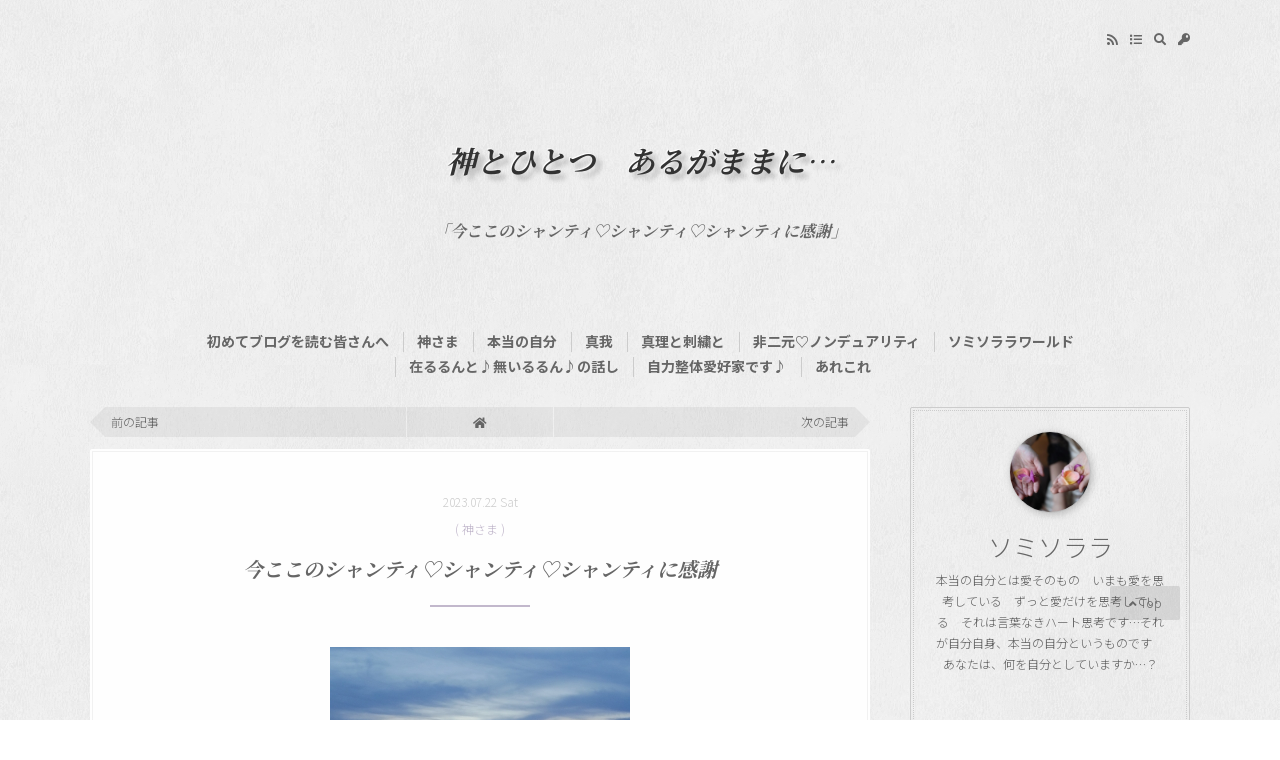

--- FILE ---
content_type: text/html; charset=utf-8
request_url: https://soulsatoko.jp/blog-entry-616.html
body_size: 7022
content:
<!DOCTYPE html>
<html lang="ja">
<head>
<meta charset="utf-8">
<meta content="IE=edge" http-equiv="X-UA-Compatible">
<meta content="width=device-width, initial-scale=1" name="viewport">
<meta content="address=no, email=no, telephone=no" name="format-detection">
<meta content="ソミソララ" name="author">
<meta content="昨日の午後に初　“蝉の鳴き声”に立ち会いました♪急にですよ2023年7月21日の午後あれは・・・　ん～　時間はハッキリしないけれどお昼ごろだったと思ういつものようにリビングで寛いでいる時に一斉に鳴き始めましたミ～ン　ミンミンミンミンって　(*^。^*)もしかしたら一斉にと言っても一匹だったのかな？笑大きな声なんだよね梅雨も明けまして、　夏　ですねぇ蝉の鳴き声はどこからやって来て、どこへ消える？うん！ここそれはここ..." name="description">
<title>今ここのシャンティ♡シャンティ♡シャンティに感謝 | 神とひとつ　あるがままに…</title>
<link href="https://soulsatoko.jp/blog-entry-616.html" rel="canonical">
<link href="https://soulsatoko.jp/?xml" rel="alternate" title="RSS" type="application/rss+xml">
<link href="https://soulsatoko.jp/blog-entry-617.html" rel="prev" title="身体さんは毎瞬新しいんだ♪って気づいた話し">
<link href="https://soulsatoko.jp/blog-entry-615.html" rel="next" title="神さまの声・・・">
<link href="https://blog-imgs-148.fc2.com/s/o/u/soulsato/css/6c294.css" rel="stylesheet">
<link href="https://blog-imgs-124.fc2.com/e/q/u/equaleaves/owl-carousel-min.css" rel="stylesheet">
<link href="https://fonts.googleapis.com/css2?family=Noto+Sans+JP:wght@300;400;700&family=Noto+Serif+JP:wght@300;400;700&display=swap" rel="stylesheet">
<link crossorigin="anonymous" href="https://cdnjs.cloudflare.com/ajax/libs/font-awesome/5.15.3/css/all.min.css" integrity="sha512-iBBXm8fW90+nuLcSKlbmrPcLa0OT92xO1BIsZ+ywDWZCvqsWgccV3gFoRBv0z+8dLJgyAHIhR35VZc2oM/gI1w==" rel="stylesheet" referrerpolicy="no-referrer">
<script src="https://ajax.googleapis.com/ajax/libs/jquery/3.6.0/jquery.min.js"></script>
<script>
function PageNaviInCate(b){var a=new RegExp("category-"+b+".html|cat="+b+"$");if(a.test(document.referrer)||location.search=="?cat="+b){jQuery(".move-all").hide()}else{jQuery(".move-category").hide()}};
</script>
<meta property="og:type" content="article">
<meta property="og:url" content="https://soulsatoko.jp/blog-entry-616.html">
<meta property="og:title" content="今ここのシャンティ♡シャンティ♡シャンティに感謝">
<meta property="og:description" content="昨日の午後に初　“蝉の鳴き声”に立ち会いました♪急にですよ2023年7月21日の午後あれは・・・　ん～　時間はハッキリしないけれどお昼ごろだったと思ういつものようにリビングで寛いでいる時に一斉に鳴き始めましたミ～ン　ミンミンミンミンって　(*^。^*)もしかしたら一斉にと言っても一匹だったのかな？笑大きな声なんだよね梅雨も明けまして、　夏　ですねぇ蝉の鳴き声はどこからやって来て、どこへ消える？うん！ここそれはここ...">
<meta property="og:image" content="https://blog-imgs-170.fc2.com/s/o/u/soulsato/IMGP0479.jpg">
</head>
<body>
<div id="wrapper">
  <header id="header" role="banner">
    <div id="header-inner">
      <nav class="icon-nav" role="navigation">
        <ul>
          <li class="rss"><a href="https://soulsatoko.jp/?xml" title="RSS"><i class="fas fa-rss"></i></a></li>
          <li><a href="https://soulsatoko.jp/?all" title="インデックス"><i class="fas fa-list"></i></a></li>
          <li><a class="search-toggle" href="javascript:void(0);"><i class="fas fa-search"></i></a>
            <div class="search-area">
              <form action="https://soulsatoko.jp/blog-entry-616.html" id="search-form" method="get">
                <input class="search-field" name="search" placeholder="検索" type="text"><button class="search-button" type="submit"><i class="fas fa-search"></i></button>
              </form>
            </div>
          </li>
          <li><a href="https://admin.blog.fc2.com/control.php" title="管理画面"><i class="fas fa-key"></i></a></li>
        </ul>
      </nav>
      <div class="blog-branding">
        <h1 class="blog-title">
          <span><a href="https://soulsatoko.jp/" title="神とひとつ　あるがままに…">神とひとつ　あるがままに…</a></span>
        </h1>
                        <h2 class="sub-title">「今ここのシャンティ♡シャンティ♡シャンティに感謝」</h2>
                                                                                      </div>
      <!-- ブログカテゴリナビここから -->
      <nav class="nav-group" role="navigation">
        <ul>
          <li><a href="https://soulsatoko.jp/blog-category-19.html" title="初めてブログを読む皆さんへ">初めてブログを読む皆さんへ</a></li><li><a href="https://soulsatoko.jp/blog-category-9.html" title="神さま">神さま</a></li><li><a href="https://soulsatoko.jp/blog-category-2.html" title="本当の自分">本当の自分</a></li><li><a href="https://soulsatoko.jp/blog-category-21.html" title="真我">真我</a></li><li><a href="https://soulsatoko.jp/blog-category-23.html" title="真理と刺繍と">真理と刺繍と</a></li><li><a href="https://soulsatoko.jp/blog-category-22.html" title="非二元♡ノンデュアリティ">非二元♡ノンデュアリティ</a></li><li><a href="https://soulsatoko.jp/blog-category-11.html" title="ソミソララワールド">ソミソララワールド</a></li><li><a href="https://soulsatoko.jp/blog-category-17.html" title="在るるんと♪無いるるん♪の話し">在るるんと♪無いるるん♪の話し</a></li><li><a href="https://soulsatoko.jp/blog-category-12.html" title="自力整体愛好家です♪">自力整体愛好家です♪</a></li><li><a href="https://soulsatoko.jp/blog-category-0.html" title="あれこれ">あれこれ</a></li>        </ul>
      </nav>
      <!-- ブログカテゴリナビここまで -->
    </div>
  </header>
  <div class="clearfix" id="container">
    <main class="main-animation" id="primary-column" role="main">
      <div id="main-contents">
                        <nav class="pagination-top move-all" role="navigation">
          <ul>
            <li class="top-prev-post">
                            <a href="https://soulsatoko.jp/blog-entry-617.html" title="身体さんは毎瞬新しいんだ♪って気づいた話し">前の記事</a>
                          </li>
            <li class="top-home">
              <a href="https://soulsatoko.jp/" title="ホーム"><i class="fas fa-home"></i></a>
            </li>
            <li class="top-next-post">
                           <a href="https://soulsatoko.jp/blog-entry-615.html" title="神さまの声・・・">次の記事</a>
                          </li>
          </ul>
        </nav>
        <nav class="pagination-top move-category" role="navigation">
          <ul>
            <li class="top-prev-category-post">
                            <a href="https://soulsatoko.jp/blog-entry-625.html?cat=9" title="奇跡のコースに気づかせてもらったこと">前の記事</a>
                          </li>
            <li class="top-current-category">
              <a href="/blog-category-9.html" title="このカテゴリ一覧を見る"><span>神さま</span></a>
            </li>
            <li class="top-next-category-post">
                            <a href="https://soulsatoko.jp/blog-entry-615.html?cat=9" title="神さまの声・・・">次の記事</a>
                          </li>
          </ul>
        </nav>
        <script>PageNaviInCate(9)</script>
        <article class="post section" id="post616">
          <header class="post-header">
            <div class="post-date">
              <time datetime="2023-07-22T09:57+09:00">2023.07.22 Sat</time>
            </div>
            <div class="post-categories">
              <a href="/blog-category-9.html" title="このカテゴリ一覧を見る">神さま</a>
            </div>
            <h2 class="post-title">
              <a href="https://soulsatoko.jp/blog-entry-616.html" title="このエントリーの固定リンク">今ここのシャンティ♡シャンティ♡シャンティに感謝<span data-fc2-newmark="&lt;div class=&quot;new&quot;&gt;New!&lt;/div&gt;" data-time-post-entry="1689987452" class="fc2_topentry_isnew" ></span></a>
            </h2>
          </header>
          <div class="post-content">
            <div style="text-align: center;"><a href="https://soulsatoko.jp/img/IMGP0479.jpg/" target="_blank"><img src="https://blog-imgs-170.fc2.com/s/o/u/soulsato/IMGP0479s.jpg" alt="IMGP0479.jpg" width="300" height="225" /></a></div><br><br><strong>昨日の午後に<br><br><span style="font-size:x-large;">初</span>　“蝉の鳴き声”に立ち会いました♪<br><br>急にですよ<br><br>2023年7月21日の午後<br><br>あれは・・・　ん～　時間はハッキリしないけれどお昼ごろだったと思う<br><br>いつものようにリビングで寛いでいる時に<br><br>一斉に鳴き始めました<br><br>ミ～ン　ミンミンミンミンって　(*^。^*)<br><br>もしかしたら一斉にと言っても一匹だったのかな？<br><br>笑<br><br>大きな声なんだよね<br><br>梅雨も明けまして、　<span style="font-size:x-large;">夏</span>　ですねぇ<br><br><br>蝉の鳴き声はどこからやって来て、どこへ消える？<br><br>うん！<br><br>ここ<br><br>それはここからやって来て、ここへと消えていく<br><br>ここ<br><br>全体<br><br>在る<br><br><br>ソミソ・ララは“自称”神さまを表現するアーティストですが<br><br>いまはもう探求をしているつもりはありせん<br><br>神を、真我を探すということは滑稽なことなのだと思い始めています<br><br>神は、真我はここに在ります<br><br>いつもここに在ります<br><br><br><br><br><br></strong><br><br>

<script type="text/javascript">
(function(d){
var link = d.getElementById("fc2relate_entry_thumbnail_css");
if (!link) {
var elm = d.createElement("link");
elm.href = "//static.fc2.com/css/blog/view/blogpc_relate_entry_thumbnail.css?160607a5";
elm.rel = "stylesheet";
elm.id = "fc2relate_entry_thumbnail_css";
var s0 = document.getElementsByTagName('link')[0];
s0.parentNode.insertBefore(elm, s0);
/*
var head = d.getElementsByTagNames("head");
head[0].appendChild(elm);
*/
}
})(document);
</script>

<dl id="fc2relate_entry_thumbnail_area" class="relate_dl fc2relate_entry_thumbnail_on">
	<dt class="relate_dt">関連記事</dt>
	<dd class="relate_dd">
		<ul class="relate_ul">
												<li class="relate_li">

						<span class="relate_entry_thumbnail">
							<a href="/blog-entry-628.html">
																	<img src="https://blogthumbnail.fc2.com/r72/170/s/o/u/soulsato/IMG_2381.jpg" />															</a>
						</span>

						<span class="relate_entry_title">
							<a href="/blog-entry-628.html" class="relate_entry_title_text">
								意識の転換スイッチを押すのは誰？							</a>
															<span class="relate_entry_date">2023/08/31</span>
													</span>
					</li>
																<li class="relate_li">

						<span class="relate_entry_thumbnail">
							<a href="/blog-entry-625.html">
																	<img src="https://blogthumbnail.fc2.com/r72/148/s/o/u/soulsato/IMG_1394.jpg" />															</a>
						</span>

						<span class="relate_entry_title">
							<a href="/blog-entry-625.html" class="relate_entry_title_text">
								奇跡のコースに気づかせてもらったこと							</a>
															<span class="relate_entry_date">2023/08/28</span>
													</span>
					</li>
															<li class="relate_li_nolink">
					<span class="relate_entry_thumbnail">
													<img src="https://blogthumbnail.fc2.com/r72/170/s/o/u/soulsato/IMGP0479.jpg" />											</span>

					<span class="relate_entry_title">
						<span class="relate_entry_title_text">
							今ここのシャンティ♡シャンティ♡シャンティに感謝						</span>
						<span class="relate_entry_date">
															2023/07/22													</span>
					</span>
				</li>

																<li class="relate_li">

						<span class="relate_entry_thumbnail">
							<a href="/blog-entry-615.html">
																	<img src="https://blogthumbnail.fc2.com/r72/138/s/o/u/soulsato/20211023150508a03.png" />															</a>
						</span>

						<span class="relate_entry_title">
							<a href="/blog-entry-615.html" class="relate_entry_title_text">
								神さまの声・・・							</a>
															<span class="relate_entry_date">2023/07/21</span>
													</span>
					</li>
																<li class="relate_li">

						<span class="relate_entry_thumbnail">
							<a href="/blog-entry-614.html">
																	<img src="https://blogthumbnail.fc2.com/r72/138/s/o/u/soulsato/202111021126414d7.jpg" />															</a>
						</span>

						<span class="relate_entry_title">
							<a href="/blog-entry-614.html" class="relate_entry_title_text">
								今だけ幸せでありなさい♡							</a>
															<span class="relate_entry_date">2023/07/20</span>
													</span>
					</li>
							
		</ul>
	</dd>
</dl>

                      </div>
          <footer class="post-footer">
                        <div class="post-modified">
              ( 最終更新日: 2023.07.22 Sat )
            </div>
                        <div class="post-feedbacks">
              <ul>
                                                                              </ul>
            </div>
            <div class="post-share-links">
              <p><span class="please-share">シェアする</span></p>
              <ul>
                <li><a class="share-button hatena" href="http://b.hatena.ne.jp/bookmarklet?url=https%3A%2F%2Fsoulsatoko.jp%2Fblog-entry-616.html&amp;btitle=%E4%BB%8A%E3%81%93%E3%81%93%E3%81%AE%E3%82%B7%E3%83%A3%E3%83%B3%E3%83%86%E3%82%A3%E2%99%A1%E3%82%B7%E3%83%A3%E3%83%B3%E3%83%86%E3%82%A3%E2%99%A1%E3%82%B7%E3%83%A3%E3%83%B3%E3%83%86%E3%82%A3%E3%81%AB%E6%84%9F%E8%AC%9D"><span class="hatena-mark share-text">Hatena</span></a></li>
                <li><a class="share-button twitter" href="http://twitter.com/share?text=%E4%BB%8A%E3%81%93%E3%81%93%E3%81%AE%E3%82%B7%E3%83%A3%E3%83%B3%E3%83%86%E3%82%A3%E2%99%A1%E3%82%B7%E3%83%A3%E3%83%B3%E3%83%86%E3%82%A3%E2%99%A1%E3%82%B7%E3%83%A3%E3%83%B3%E3%83%86%E3%82%A3%E3%81%AB%E6%84%9F%E8%AC%9D&amp;url=https%3A%2F%2Fsoulsatoko.jp%2Fblog-entry-616.html"><span class="twitter-icon share-text">Twitter</span></a></li>
                <li><a class="share-button facebook" href="https://www.facebook.com/sharer/sharer.php?u=https%3A%2F%2Fsoulsatoko.jp%2Fblog-entry-616.html"><span class="facebook-icon share-text">Facebook</span></a></li>
                <li><a class="share-button line" href="http://line.me/R/msg/text/?今ここのシャンティ♡シャンティ♡シャンティに感謝%0D%0Ahttps://soulsatoko.jp/blog-entry-616.html"><span class="line-icon share-text">LINE</span></a></li>
              </ul>
            </div>
          </footer>
        </article>
                <div class="pagination-area section">
          <nav class="pagination-post" role="navigation">
            <p><span class="pagenav-text">更新日順</span></p>
            <ul>
              <li class="prev-post">
                                <a href="https://soulsatoko.jp/blog-entry-617.html" title="前の記事">
                  <span class="page-text">前の記事</span><br>
                  身体さんは毎瞬新しいんだ♪って気づいた話し                </a>
                              </li>
              <li class="home">
                <a href="https://soulsatoko.jp/" title="ホーム"><i class="fas fa-home"></i></a>
              </li>
              <li class="next-post">
                               <a href="https://soulsatoko.jp/blog-entry-615.html" title="次の記事">
                  <span class="page-text">次の記事</span><br>
                  神さまの声・・・                </a>
                              </li>
            </ul>
          </nav>
          <nav class="pagination-post" role="navigation">
            <p><span class="pagenav-text">同カテゴリ順</span></p>
            <ul>
              <li class="prev-category-post">
                                <a href="https://soulsatoko.jp/blog-entry-625.html?cat=9" title="前の記事">
                  <span class="page-text">前の記事</span><br>
                  奇跡のコースに気づかせてもらったこと                </a>
                              </li>
              <li class="current-category">
                <a href="/blog-category-9.html" title="このカテゴリ一覧を見る"><span>神さま</span></a>
              </li>
              <li class="next-category-post">
                                <a href="https://soulsatoko.jp/blog-entry-615.html?cat=9" title="次の記事">
                  <span class="page-text">次の記事</span><br>
                  神さまの声・・・                </a>
                              </li>
            </ul>
          </nav>
        </div>                                                                              </div>
    </main>
    <aside class="aside-animation" id="secondary-column" role="complementary">
      <section class="widget side-plugin profile">
        <div class="profile-avatar"><img alt="ソミソララ" src="https://blog-imgs-148.fc2.com/s/o/u/soulsato/20220908172336446s.jpg"></div>
        <div class="author-name">ソミソララ</div>
        <div class="profile-introduction">
          <p>本当の自分とは愛そのもの　いまも愛を思考している　ずっと愛だけを思考している　それは言葉なきハート思考です…それが自分自身、本当の自分というものです　あなたは、何を自分としていますか…？<br><br><br>sosososo.somiso.lalalalala@gmail.com</p>
          <!-- SNSリンク ここから
          #をご自身がお持ちのSNSのURLに変える ない場合は行ごと削除 -->
          <ul class="sns-links">
            <li><a href="#"><i class="fab fa-twitter"></i></a></li>
            <li><a href="#"><i class="fab fa-facebook"></i></a></li>
            <li><a href="#"><i class="fab fa-instagram"></i></a></li>
            <li><a href="#"><i class="fab fa-youtube"></i></a></li>
          </ul>
          <!-- SNSリンク ここまで -->
        </div>
      </section>
      
      <section class="widget side-plugin">
        <h3 class="plugin-title" style="text-align:left">プロフィール</h3>
                <div style="text-align:left">
          <p class="plugin-myimage" style="text-align:left">
<img src="https://blog-imgs-148.fc2.com/s/o/u/soulsato/20220908172336446s.jpg" alt="ソミソララ">
</p>
<p style="text-align:left">
Author:ソミソララ<br>
本当の自分とは愛そのもの　いまも愛を思考している　ずっと愛だけを思考している　それは言葉なきハート思考です…それが自分自身、本当の自分というものです　あなたは、何を自分としていますか…？<br><br><br>sosososo.somiso.lalalalala@gmail.com</p>
        </div>
              </section>
      
      <section class="widget side-plugin">
        <h3 class="plugin-title" style="text-align:left">カテゴリ</h3>
                <div style="text-align:left">
          <div>
<div style="text-align:left">
<a href="https://soulsatoko.jp/blog-category-19.html" title="初めてブログを読む皆さんへ">初めてブログを読む皆さんへ (1)</a>
</div><div style="text-align:left">
<a href="https://soulsatoko.jp/blog-category-9.html" title="神さま">神さま (115)</a>
</div><div style="text-align:left">
<a href="https://soulsatoko.jp/blog-category-2.html" title="本当の自分">本当の自分 (149)</a>
</div><div style="text-align:left">
<a href="https://soulsatoko.jp/blog-category-21.html" title="真我">真我 (40)</a>
</div><div style="text-align:left">
<a href="https://soulsatoko.jp/blog-category-23.html" title="真理と刺繍と">真理と刺繍と (2)</a>
</div><div style="text-align:left">
<a href="https://soulsatoko.jp/blog-category-22.html" title="非二元♡ノンデュアリティ">非二元♡ノンデュアリティ (7)</a>
</div><div style="text-align:left">
<a href="https://soulsatoko.jp/blog-category-11.html" title="ソミソララワールド">ソミソララワールド (68)</a>
</div><div style="text-align:left">
<a href="https://soulsatoko.jp/blog-category-17.html" title="在るるんと♪無いるるん♪の話し">在るるんと♪無いるるん♪の話し (8)</a>
</div><div style="text-align:left">
<a href="https://soulsatoko.jp/blog-category-12.html" title="自力整体愛好家です♪">自力整体愛好家です♪ (80)</a>
</div><div style="text-align:left">
<a href="https://soulsatoko.jp/blog-category-0.html" title="あれこれ">あれこれ (163)</a>
</div></div>
        </div>
              </section>
      
      <section class="widget side-plugin">
        <h3 class="plugin-title" style="text-align:left">最新記事</h3>
                <div style="text-align:left">
          <ul>
<li style="text-align:left">
<a href="https://soulsatoko.jp/blog-entry-846.html" title="新年早々、抽選で書籍をゲット！">新年早々、抽選で書籍をゲット！ (01/12)</a>
</li><li style="text-align:left">
<a href="https://soulsatoko.jp/blog-entry-845.html" title="３つのハート">３つのハート (01/10)</a>
</li><li style="text-align:left">
<a href="https://soulsatoko.jp/blog-entry-844.html" title="あなたは“あなた”なのだから・・・">あなたは“あなた”なのだから・・・ (01/09)</a>
</li><li style="text-align:left">
<a href="https://soulsatoko.jp/blog-entry-843.html" title="愛していると愛されているはひとつ">愛していると愛されているはひとつ (01/06)</a>
</li><li style="text-align:left">
<a href="https://soulsatoko.jp/blog-entry-842.html" title="明けましておめでとうございます♪">明けましておめでとうございます♪ (01/05)</a>
</li><li style="text-align:left">
<a href="https://soulsatoko.jp/blog-entry-841.html" title="Merry Christmas♪">Merry Christmas♪ (12/25)</a>
</li><li style="text-align:left">
<a href="https://soulsatoko.jp/blog-entry-840.html" title="引き寄せの法則は、ただじっと・・・">引き寄せの法則は、ただじっと・・・ (12/24)</a>
</li><li style="text-align:left">
<a href="https://soulsatoko.jp/blog-entry-839.html" title="小さい頃は、神さまがいて">小さい頃は、神さまがいて (12/23)</a>
</li><li style="text-align:left">
<a href="https://soulsatoko.jp/blog-entry-838.html" title="愛だけが永遠である・・・">愛だけが永遠である・・・ (12/18)</a>
</li><li style="text-align:left">
<a href="https://soulsatoko.jp/blog-entry-833.html" title="探求が消えてから読む本・・・">探求が消えてから読む本・・・ (12/08)</a>
</li><li style="text-align:left">
<a href="https://soulsatoko.jp/blog-entry-829.html" title="手放さない本、譲る本、届ける本">手放さない本、譲る本、届ける本 (12/04)</a>
</li><li style="text-align:left">
<a href="https://soulsatoko.jp/blog-entry-830.html" title="意識があなたなら、それでOK！！">意識があなたなら、それでOK！！ (12/01)</a>
</li><li style="text-align:left">
<a href="https://soulsatoko.jp/blog-entry-827.html" title="苦しんでいるのはあなたではありません">苦しんでいるのはあなたではありません (11/28)</a>
</li><li style="text-align:left">
<a href="https://soulsatoko.jp/blog-entry-826.html" title="自分自身「わたしとは何か？」">自分自身「わたしとは何か？」 (11/27)</a>
</li><li style="text-align:left">
<a href="https://soulsatoko.jp/blog-entry-825.html" title="本能というもの">本能というもの (11/25)</a>
</li><li style="text-align:left">
<a href="https://soulsatoko.jp/blog-entry-820.html" title="“愛”なのです・・・">“愛”なのです・・・ (11/17)</a>
</li><li style="text-align:left">
<a href="https://soulsatoko.jp/blog-entry-818.html" title="愛を選べ">愛を選べ (11/14)</a>
</li><li style="text-align:left">
<a href="https://soulsatoko.jp/blog-entry-817.html" title="母に真実を話した">母に真実を話した (11/12)</a>
</li><li style="text-align:left">
<a href="https://soulsatoko.jp/blog-entry-816.html" title="心を超えて">心を超えて (11/11)</a>
</li><li style="text-align:left">
<a href="https://soulsatoko.jp/blog-entry-815.html" title="あるがままに在る">あるがままに在る (11/07)</a>
</li></ul>
        </div>
              </section>
      
      <section class="widget side-plugin">
        <h3 class="plugin-title" style="text-align:left">リンク</h3>
                <div style="text-align:left">
          <ul>
<li><a href="./?admin">管理画面</a></li>
</ul>
        </div>
                <div style="text-align:left">
          <a href="javascript:window.location.replace('https://blog.fc2.com/?linkid=soulsato');">このブログをリンクに追加する</a>
        </div>
              </section>
      
    </aside>
  </div>
  <div id="tertiary-column">
    
    <section class="widget footer-plugin">
      <h3 class="plugin-title" style="text-align:left">検索フォーム</h3>
            <div style="text-align:left">
        <form action="https://soulsatoko.jp/blog-entry-616.html" method="get">
<p class="plugin-search" style="text-align:left">
<input type="text" size="20" name="q" value="" maxlength="200"><br>
<input type="submit" value=" 検索 ">
</p>
</form>
      </div>
          </section>
    
    <section class="widget footer-plugin">
      <h3 class="plugin-title" style="text-align:left">RSSリンクの表示</h3>
            <div style="text-align:left">
        <ul>
<li style="text-align:left"><a href="https://soulsatoko.jp/?xml">最近記事のRSS</a></li>
<li style="text-align:left"><a href="https://soulsatoko.jp/?xml&comment">最新コメントのRSS</a></li>
</ul>
      </div>
          </section>
    
    <section class="widget footer-plugin">
      <h3 class="plugin-title" style="text-align:left">ＱＲコード</h3>
            <div style="text-align:left">
        <div class="plugin-qrcode" style="text-align:left"><img src="https://blog-imgs-138.fc2.com/s/o/u/soulsato/c8c5fbff2.jpg" alt="QR"></div>
      </div>
          </section>
    
    
  </div>
  <footer id="footer" role="contentinfo">
    <p class="ad"><!-- genre:41 --><!-- sub_genre:316 --><!-- sp_banner:0 --><!-- passive:0 --><!-- lang:ja --><!-- HeadBar:0 --><!-- VT:blog --><!-- nad:1 --></p>
    <p class="copyright">Copyright&copy; 神とひとつ　あるがままに…. all right reserved.</p>
    <p class="credit">Designed by <a href="https://equaleaves.blog.fc2.com" rel="nofollow">shiro</a></p>
    <div class="page-top">
      <a class="up-icon" href="#wrapper" title="このページのトップへ">Top</a>
    </div>
    <div class="page-bottom">
      <a class="down-icon" href="#secondary-column" title="ページ下部へ">Bottom</a>
    </div>
  </footer>
</div>
<script src="https://blog-imgs-50.fc2.com/tpljs/e/q/u/equaleaves/pc/Brigit/20210727190300f.js"></script>
<script src="https://blog-imgs-50.fc2.com/tpljs/e/q/u/equaleaves/pc/Brigit/20210727baba6db.js"></script>
<script src="https://blog-imgs-50.fc2.com/tpljs/e/q/u/equaleaves/pc/Brigit/202107276188d52.js"></script>
<script src="https://blog-imgs-50.fc2.com/tpljs/e/q/u/equaleaves/pc/Brigit/202107273b74545.js"></script>
<script src="https://blog-imgs-50.fc2.com/tpljs/e/q/u/equaleaves/pc/Brigit/20210727d9b1923.js"></script>
<script>
$(function(){$(".search-toggle").click(function(){$(".search-area").fadeToggle()})});
</script>
<script>
$(function(){var a=$(".item-summary");var c="80";var b="...";a.each(function(){var e=$(this).text().length;var d=$(this).text().substr(0,(c));if(c<e){$(this).html(d+b).css({visibility:"visible"})}else{if(c>=e){$(this).css({visibility:"visible"})}}})});
</script>
<script>
$(function(){var a=$(".catalog-summary");var c="40";var b="...";a.each(function(){var e=$(this).text().length;var d=$(this).text().substr(0,(c));if(c<e){$(this).html(d+b).css({visibility:"visible"})}else{if(c>=e){$(this).css({visibility:"visible"})}}})});
</script>
<script>
$(function(){var pagetop=$('.page-top');$(window).scroll(function(){if($(this).scrollTop()>100){pagetop.fadeIn()}else{pagetop.fadeOut()}})})
</script>
<script>
if(window.matchMedia("(max-width:1024px)").matches){$(function(){var pagebottom=$('.page-bottom');$(window).bind("scroll",function(){scrollHeight=$(document).height();scrollPosition=$(window).height()+$(window).scrollTop();if((scrollHeight-scrollPosition)/scrollHeight<=0.05){pagebottom.fadeOut()}else{pagebottom.fadeIn()}})})}
</script>
<script>
$(function(){$(".item,.catalog").on("inview",function(c,b,a,d){if(b){$(this).stop().addClass("animation")}})});
</script>
<script>
$(document).ready(function(){$(".item-thumbnail-content,.relate-thumbnail-content,.catalog-thumbnail-content,.profile-avatar,.plugin-myimage").imgLiquid()});
</script>
<script>
$(function(){$('a[href^="#"]').smoothScroll()});
</script>
<script>
$(document).ready(function(){$(".relate-carousel").owlCarousel({autoplay:true,loop:true,margin:10,nav:true,responsive:{0:{items:1},568:{items:2},896:{items:3}}})});
</script>
<script>
$(function(){$('.pagination-page').pagination({displayedPages:4,cssStyle:'',prevText:'<i class="fas fa-angle-double-left"></i>',nextText:'<i class="fas fa-angle-double-right"></i>',pages:,hrefTextPrefix:'page-',hrefTextSuffix:'.html',
currentPage:})});
</script>
<script type="text/javascript" class="fc2_topentry_isnew_script">(function(elements, time_now){if(elements){Array.prototype.forEach.call(elements, function(element){Math.abs(time_now-element.getAttribute("data-time-post-entry")*1e3)/36e5<24?element.innerHTML=element.getAttribute("data-fc2-newmark"):element.parentNode.removeChild(element);});}})(document.querySelectorAll("span[data-fc2-newmark]"), new Date());</script>
<script type="text/javascript" charset="utf-8" src="https://admin.blog.fc2.com/dctanalyzer.php" defer></script>
<script type="text/javascript" charset="utf-8" src="//static.fc2.com/comment.js" defer></script>
<script type="text/javascript" src="//static.fc2.com/js/blog/blog_res.js" defer></script>
</body>
</html>
